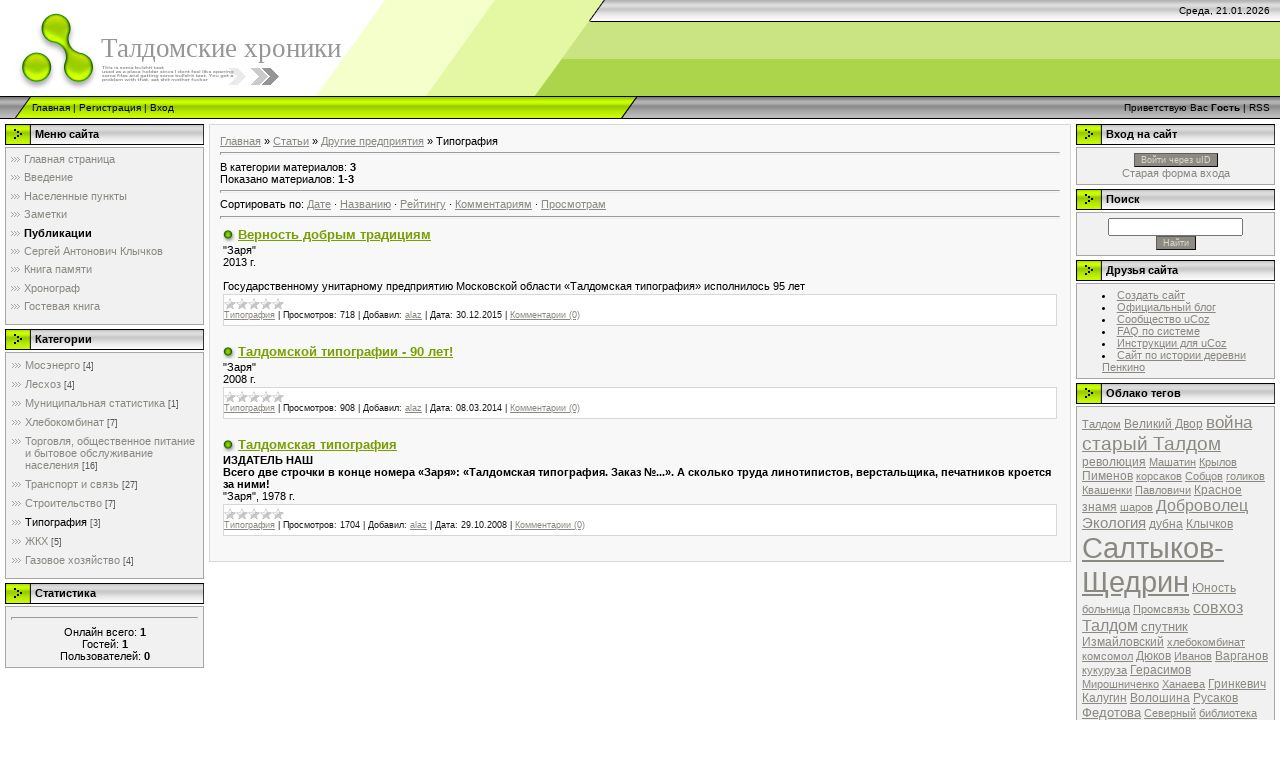

--- FILE ---
content_type: text/html; charset=UTF-8
request_url: https://alaz.moy.su/publ/drugie_predprijatija/tipografija/57
body_size: 9788
content:
<!DOCTYPE html>
<html>
<head>

	<script type="text/javascript">new Image().src = "//counter.yadro.ru/hit;ucoznet?r"+escape(document.referrer)+(screen&&";s"+screen.width+"*"+screen.height+"*"+(screen.colorDepth||screen.pixelDepth))+";u"+escape(document.URL)+";"+Date.now();</script>
	<script type="text/javascript">new Image().src = "//counter.yadro.ru/hit;ucoz_desktop_ad?r"+escape(document.referrer)+(screen&&";s"+screen.width+"*"+screen.height+"*"+(screen.colorDepth||screen.pixelDepth))+";u"+escape(document.URL)+";"+Date.now();</script>
<meta http-equiv="content-type" content="text/html; charset=UTF-8">
<meta http-equiv="X-UA-Compatible" content="IE=edge" />
<title>Типография - Другие предприятия - Публикации - Талдомские хроники</title>

<link type="text/css" rel="StyleSheet" href="/_st/my.css" />

	<link rel="stylesheet" href="/.s/src/base.min.css" />
	<link rel="stylesheet" href="/.s/src/layer1.min.css" />

	<script src="/.s/src/jquery-1.12.4.min.js"></script>
	
	<script src="/.s/src/uwnd.min.js"></script>
	<script src="//s772.ucoz.net/cgi/uutils.fcg?a=uSD&ca=2&ug=999&isp=0&r=0.957772963537153"></script>
	<link rel="stylesheet" href="/.s/src/ulightbox/ulightbox.min.css" />
	<link rel="stylesheet" href="/.s/src/social.css" />
	<script src="/.s/src/ulightbox/ulightbox.min.js"></script>
	<script>
/* --- UCOZ-JS-DATA --- */
window.uCoz = {"site":{"id":"7alaz","host":"alaz.moy.su","domain":null},"country":"US","layerType":1,"uLightboxType":1,"module":"publ","language":"ru","sign":{"3125":"Закрыть","5458":"Следующий","7253":"Начать слайд-шоу","7251":"Запрошенный контент не может быть загружен. Пожалуйста, попробуйте позже.","7252":"Предыдущий","7287":"Перейти на страницу с фотографией.","7254":"Изменить размер","5255":"Помощник"},"ssid":"670213235506356043632"};
/* --- UCOZ-JS-CODE --- */

		function eRateEntry(select, id, a = 65, mod = 'publ', mark = +select.value, path = '', ajax, soc) {
			if (mod == 'shop') { path = `/${ id }/edit`; ajax = 2; }
			( !!select ? confirm(select.selectedOptions[0].textContent.trim() + '?') : true )
			&& _uPostForm('', { type:'POST', url:'/' + mod + path, data:{ a, id, mark, mod, ajax, ...soc } });
		}
 function uSocialLogin(t) {
			var params = {"ok":{"height":390,"width":710},"facebook":{"height":520,"width":950},"google":{"width":700,"height":600},"vkontakte":{"width":790,"height":400},"yandex":{"width":870,"height":515}};
			var ref = escape(location.protocol + '//' + ('alaz.moy.su' || location.hostname) + location.pathname + ((location.hash ? ( location.search ? location.search + '&' : '?' ) + 'rnd=' + Date.now() + location.hash : ( location.search || '' ))));
			window.open('/'+t+'?ref='+ref,'conwin','width='+params[t].width+',height='+params[t].height+',status=1,resizable=1,left='+parseInt((screen.availWidth/2)-(params[t].width/2))+',top='+parseInt((screen.availHeight/2)-(params[t].height/2)-20)+'screenX='+parseInt((screen.availWidth/2)-(params[t].width/2))+',screenY='+parseInt((screen.availHeight/2)-(params[t].height/2)-20));
			return false;
		}
		function TelegramAuth(user){
			user['a'] = 9; user['m'] = 'telegram';
			_uPostForm('', {type: 'POST', url: '/index/sub', data: user});
		}
function loginPopupForm(params = {}) { new _uWnd('LF', ' ', -250, -100, { closeonesc:1, resize:1 }, { url:'/index/40' + (params.urlParams ? '?'+params.urlParams : '') }) }
/* --- UCOZ-JS-END --- */
</script>

	<style>.UhideBlock{display:none; }</style>
</head>

<body style="background-color:#FFFFFF; margin:0;padding:0;">
<div id="utbr8214" rel="s772"></div>

<!--U1AHEADER1Z--><div style="background:url('/.s/t/971/1.gif') top repeat-x #FFFFFF;">
<table border="0" cellpadding="0" cellspacing="0" width="100%">
<tr><td width="101" height="22"><img src="/.s/t/971/2.gif" border="0"></td><td width="505" height="22"><img src="/.s/t/971/3.gif" border="0"></td><td align="right" style="font-size:10px;padding-right:10px;">Среда, 21.01.2026</td></tr>
<tr><td width="101" height="74"><img src="/.s/t/971/4.gif" border="0"></td><td width="505" style="background:url('/.s/t/971/5.gif');padding-bottom:20px;"><span style="color:#969595;font:20pt bold Verdana,Tahoma;"><!-- <logo> -->Талдомские хроники<!-- </logo> --></span></td><td><a href="javascript:;" onclick="return uSocialLogin('facebook');" data-social="facebook" class="login-with facebook" title="Войти через Facebook" rel="nofollow"><i></i></a> <a href="javascript:;" onclick="return uSocialLogin('vkontakte');" data-social="vkontakte" class="login-with vkontakte" title="Войти через ВКонтакте" rel="nofollow"><i></i></a> <a href="javascript:;" onclick="return uSocialLogin('google');" data-social="google" class="login-with google" title="Войти через Google" rel="nofollow"><i></i></a> <a href="javascript:;" onclick="return uSocialLogin('yandex');" data-social="yandex" class="login-with yandex" title="Войти через Яндекс" rel="nofollow"><i></i></a> </td></tr>
</table>
<table border="0" cellpadding="0" cellspacing="0" width="100%" height="23">
<tr><td width="32"><img src="/.s/t/971/6.gif" border="0"></td><td style="background:url('/.s/t/971/7.gif') #B0E300;font-size:10px;" class="topLink"><a href="http://alaz.moy.su/" title="Главная"><!--<s5176>-->Главная<!--</s>--></a>  | <a href="/register" title="Регистрация"><!--<s3089>-->Регистрация<!--</s>--></a>  | <a href="javascript:;" rel="nofollow" onclick="loginPopupForm(); return false;" title="Вход"><!--<s3087>-->Вход<!--</s>--></a></td><td width="27"><img src="/.s/t/971/8.gif" border="0"></td><td align="right" class="topLink" style="padding-right:10px;font-size:10px;"><!--<s5212>-->Приветствую Вас<!--</s>--> <b>Гость</b> | <a href="https://alaz.moy.su/publ/rss/">RSS</a></td></tr>
</table>
</div><!--/U1AHEADER1Z-->

<!-- <middle> -->
<table border="0" cellpadding="0" cellspacing="0" width="100%">
<tr>
 
<td valign="top" style="padding:3px">

<!--U1CLEFTER1Z-->
<!-- <block1> -->

<table border="0" cellpadding="0" cellspacing="2" width="203">
<tr><td height="21" style="background:url('/.s/t/971/9.gif') #D4DFF7;padding-left:30px;"><b><!-- <bt> --><!--<s5184>-->Меню сайта<!--</s>--><!-- </bt> --></b></td></tr>
<tr><td style="background:#F1F1F1;padding:5px;border:1px solid #A7A6A6;"><!-- <bc> --><div id="uMenuDiv1" class="uMenuV" style="position:relative;"><ul class="uMenuRoot">
<li><div class="umn-tl"><div class="umn-tr"><div class="umn-tc"></div></div></div><div class="umn-ml"><div class="umn-mr"><div class="umn-mc"><div class="uMenuItem"><a href="/"><span>Главная страница</span></a></div></div></div></div><div class="umn-bl"><div class="umn-br"><div class="umn-bc"><div class="umn-footer"></div></div></div></div></li>
<li><div class="umn-tl"><div class="umn-tr"><div class="umn-tc"></div></div></div><div class="umn-ml"><div class="umn-mr"><div class="umn-mc"><div class="uMenuItem"><a href="/index/0-2"><span>Введение</span></a></div></div></div></div><div class="umn-bl"><div class="umn-br"><div class="umn-bc"><div class="umn-footer"></div></div></div></div></li>
<li><div class="umn-tl"><div class="umn-tr"><div class="umn-tc"></div></div></div><div class="umn-ml"><div class="umn-mr"><div class="umn-mc"><div class="uMenuItem"><a href="/load"><span>Населенные пункты</span></a></div></div></div></div><div class="umn-bl"><div class="umn-br"><div class="umn-bc"><div class="umn-footer"></div></div></div></div></li>
<li><div class="umn-tl"><div class="umn-tr"><div class="umn-tc"></div></div></div><div class="umn-ml"><div class="umn-mr"><div class="umn-mc"><div class="uMenuItem"><a href="/board"><span>Заметки</span></a></div></div></div></div><div class="umn-bl"><div class="umn-br"><div class="umn-bc"><div class="umn-footer"></div></div></div></div></li>
<li><div class="umn-tl"><div class="umn-tr"><div class="umn-tc"></div></div></div><div class="umn-ml"><div class="umn-mr"><div class="umn-mc"><div class="uMenuItem"><a href="/publ"><span>Публикации</span></a></div></div></div></div><div class="umn-bl"><div class="umn-br"><div class="umn-bc"><div class="umn-footer"></div></div></div></div></li>
<li><div class="umn-tl"><div class="umn-tr"><div class="umn-tc"></div></div></div><div class="umn-ml"><div class="umn-mr"><div class="umn-mc"><div class="uMenuItem"><a href="/blog"><span>Сергей Антонович Клычков</span></a></div></div></div></div><div class="umn-bl"><div class="umn-br"><div class="umn-bc"><div class="umn-footer"></div></div></div></div></li>
<li><div class="umn-tl"><div class="umn-tr"><div class="umn-tc"></div></div></div><div class="umn-ml"><div class="umn-mr"><div class="umn-mc"><div class="uMenuItem"><a href="/index/0-5"><span>Книга памяти</span></a></div></div></div></div><div class="umn-bl"><div class="umn-br"><div class="umn-bc"><div class="umn-footer"></div></div></div></div></li>
<li><div class="umn-tl"><div class="umn-tr"><div class="umn-tc"></div></div></div><div class="umn-ml"><div class="umn-mr"><div class="umn-mc"><div class="uMenuItem"><a href="/index/khronograf/0-15"><span>Хронограф</span></a></div></div></div></div><div class="umn-bl"><div class="umn-br"><div class="umn-bc"><div class="umn-footer"></div></div></div></div></li>
<li><div class="umn-tl"><div class="umn-tr"><div class="umn-tc"></div></div></div><div class="umn-ml"><div class="umn-mr"><div class="umn-mc"><div class="uMenuItem"><a href="/gb"><span>Гостевая книга</span></a></div></div></div></div><div class="umn-bl"><div class="umn-br"><div class="umn-bc"><div class="umn-footer"></div></div></div></div></li></ul></div><script>$(function(){_uBuildMenu('#uMenuDiv1',0,document.location.href+'/','uMenuItemA','uMenuArrow',2500);})</script>
<!-- </bc> --></td></tr>
</table>

<!-- </block1> -->

<!-- <block6415> -->

<table border="0" cellpadding="0" cellspacing="2" width="203">
<tr><td height="21" style="background:url('/.s/t/971/9.gif') #D4DFF7;padding-left:30px;"><b><!-- <bt> -->Категории<!-- </bt> --></b></td></tr>
<tr><td style="background:#F1F1F1;padding:5px;border:1px solid #A7A6A6;"><!-- <bc> --><table border="0" cellspacing="1" cellpadding="0" width="100%" class="catsTable"><tr>
					<td style="width:100%" class="catsTd" valign="top" id="cid23">
						<a href="/publ/drugie_predprijatija/23" class="catName">Мосэнерго</a>  <span class="catNumData" style="unicode-bidi:embed;">[4]</span> 
					</td></tr><tr>
					<td style="width:100%" class="catsTd" valign="top" id="cid48">
						<a href="/publ/drugie_predprijatija/leskhoz/48" class="catName">Лесхоз</a>  <span class="catNumData" style="unicode-bidi:embed;">[4]</span> 
					</td></tr><tr>
					<td style="width:100%" class="catsTd" valign="top" id="cid49">
						<a href="/publ/drugie_predprijatija/municipalnaja_statistika/49" class="catName">Муниципальная статистика</a>  <span class="catNumData" style="unicode-bidi:embed;">[1]</span> 
					</td></tr><tr>
					<td style="width:100%" class="catsTd" valign="top" id="cid50">
						<a href="/publ/drugie_predprijatija/khlebokombinat/50" class="catName">Хлебокомбинат</a>  <span class="catNumData" style="unicode-bidi:embed;">[7]</span> 
					</td></tr><tr>
					<td style="width:100%" class="catsTd" valign="top" id="cid51">
						<a href="/publ/drugie_predprijatija/torgovlja_i_obshhestvennoe_pitanie/51" class="catName">Торговля, общественное питание и бытовое обслуживание населения</a>  <span class="catNumData" style="unicode-bidi:embed;">[16]</span> 
					</td></tr><tr>
					<td style="width:100%" class="catsTd" valign="top" id="cid53">
						<a href="/publ/drugie_predprijatija/transport_i_svjaz/53" class="catName">Транспорт и связь</a>  <span class="catNumData" style="unicode-bidi:embed;">[27]</span> 
					</td></tr><tr>
					<td style="width:100%" class="catsTd" valign="top" id="cid56">
						<a href="/publ/drugie_predprijatija/stroitelstvo/56" class="catName">Строительство</a>  <span class="catNumData" style="unicode-bidi:embed;">[7]</span> 
					</td></tr><tr>
					<td style="width:100%" class="catsTd" valign="top" id="cid57">
						<a href="/publ/drugie_predprijatija/tipografija/57" class="catNameActive">Типография</a>  <span class="catNumData" style="unicode-bidi:embed;">[3]</span> 
					</td></tr><tr>
					<td style="width:100%" class="catsTd" valign="top" id="cid58">
						<a href="/publ/drugie_predprijatija/zhkkh/58" class="catName">ЖКХ</a>  <span class="catNumData" style="unicode-bidi:embed;">[5]</span> 
					</td></tr><tr>
					<td style="width:100%" class="catsTd" valign="top" id="cid59">
						<a href="/publ/drugie_predprijatija/gazovoe_khozjajstvo/59" class="catName">Газовое хозяйство</a>  <span class="catNumData" style="unicode-bidi:embed;">[4]</span> 
					</td></tr></table><!-- </bc> --></td></tr>
</table>

<!-- </block6415> -->

<!-- <block4> -->

<!-- </block4> -->

<!-- <block5> -->

<!-- </block5> -->

<!-- <block6> -->

<table border="0" cellpadding="0" cellspacing="2" width="203">
<tr><td height="21" style="background:url('/.s/t/971/9.gif') #D4DFF7;padding-left:30px;"><b><!-- <bt> --><!--<s5195>-->Статистика<!--</s>--><!-- </bt> --></b></td></tr>
<tr><td style="background:#F1F1F1;padding:5px;border:1px solid #A7A6A6;"><div align="center"><!-- <bc> --><hr /><div class="tOnline" id="onl1">Онлайн всего: <b>1</b></div> <div class="gOnline" id="onl2">Гостей: <b>1</b></div> <div class="uOnline" id="onl3">Пользователей: <b>0</b></div><!-- </bc> --></div></td></tr>
</table>

<!-- </block6> -->
<!--/U1CLEFTER1Z-->
</td>


<td valign="top" width="80%" style="padding-top:5px">
<table border="0" cellpadding="10" cellspacing="0" width="100%" style="border:1px solid #D7D7D7;"><tr><td style="background:#F8F8F8;"><!-- <body> --><table border="0" cellpadding="0" cellspacing="0" width="100%">
<tr>
<td width="80%"><a href="http://alaz.moy.su/"><!--<s5176>-->Главная<!--</s>--></a> &raquo; <a href="/publ/"><!--<s5208>-->Статьи<!--</s>--></a> &raquo; <a href="/publ/drugie_predprijatija/47">Другие предприятия</a> &raquo; Типография</td>
<td align="right" style="white-space: nowrap;"></td>
</tr>
</table>
<hr />
<table border="0" cellpadding="0" cellspacing="0" width="100%">
<tr>
<td width="60%"><!--<s5222>-->В категории материалов<!--</s>-->: <b>3</b><br /><!--<s5220>-->Показано материалов<!--</s>-->: <b><span class="numShown73">1-3</span></b></td>
<td align="right"></td>
</tr>
</table>
<hr />
<!--<s5221>-->Сортировать по<!--</s>-->: <span class="sortBlock23"> 
<a href="javascript:;" rel="nofollow" onclick="ssorts('2', '/publ/drugie_predprijatija/tipografija/57', '0' ); return false;" class="catSortLink">Дате</a>  &middot;  
<a href="javascript:;" rel="nofollow" onclick="ssorts('3', '/publ/drugie_predprijatija/tipografija/57', '0' ); return false;" class="catSortLink">Названию</a>  &middot;  
<a href="javascript:;" rel="nofollow" onclick="ssorts('6', '/publ/drugie_predprijatija/tipografija/57', '0' ); return false;" class="catSortLink">Рейтингу</a>  &middot;  
<a href="javascript:;" rel="nofollow" onclick="ssorts('8', '/publ/drugie_predprijatija/tipografija/57', '0' ); return false;" class="catSortLink">Комментариям</a>  &middot;  
<a href="javascript:;" rel="nofollow" onclick="ssorts('10', '/publ/drugie_predprijatija/tipografija/57', '0' ); return false;" class="catSortLink">Просмотрам</a> </span><hr />
<div id="nativeroll_video_cont" style="display:none;"></div><script>
			function spages(p, s, link ) {
				if ( 1) return !!location.assign(link.href);
				ajaxPageController.showLoader();
				_uPostForm('', { url:'/publ/drugie_predprijatija/tipografija/57-' + p + '-' + s + '-0-0-' + Date.now() } )
			}
			function ssorts(p, cu, seo ) {
				if ( 1 ) {
					if ( seo&&seo=='1'){var uu=cu+'?sort='+p;var sort=false;var filter1=false;var filter2=false;var filter3=false;var pageX=false;tmp=[];var items=location.search.substr(1).split("&");for ( var index=0;index<items.length;index++){tmp=items[index].split("=");if ( tmp[0]&&tmp[1]&&(tmp[0]=='sort')){sort=tmp[1];}if ( tmp[0]&&tmp[1]&&(tmp[0]=='filter1')){filter1=tmp[1];}if ( tmp[0]&&tmp[1]&&(tmp[0]=='filter2')){filter2=tmp[1];}if ( tmp[0]&&tmp[1]&&(tmp[0]=='filter3')){filter3=tmp[1];}if ( tmp[0]&&!tmp[1]){if ( tmp[0].match(/page/)){pageX=tmp[0];}}}if ( filter1){uu+='&filter1='+filter1;}if ( filter2){uu+='&filter2='+filter2;}if ( filter3){uu+='&filter3='+filter3;}if ( pageX){uu+='&'+pageX;}document.location.href=uu;return;}
					document.location.href='/publ/drugie_predprijatija/tipografija/57-1-'+p;
					return
				}
				ajaxPageController.showLoader();
				_uPostForm('', { url:'/publ/drugie_predprijatija/tipografija/57-1-' + p + '-0-0-' + Date.now() } )
			}</script>
			<div id="allEntries"><div id="entryID1983">
			<table border="0" cellpadding="0" cellspacing="0" width="100%" class="eBlock"><tr><td style="padding:3px;">
				
				<div class="eTitle" style="text-align:start;"><a href="/publ/drugie_predprijatija/tipografija/vernost_dobrym_tradicijam/57-1-0-1983">Верность добрым традициям</a></div>
				<div class="eMessage" style="text-align:start;clear:both;padding-top:2px;padding-bottom:2px;">"Заря" <br /> 2013 г. <br /><br /> Государственному унитарному предприятию Московской области «Талдомская типография» исполнилось 95 лет</div>
				<div class="eDetails" style="clear:both;">
					<div class="rate-stars-wrapper" style="float:inline-end">
		<style type="text/css">
			.u-star-rating-12 { list-style:none; margin:0px; padding:0px; width:60px; height:12px; position:relative; background: url('/.s/img/stars/3/12.png') top left repeat-x }
			.u-star-rating-12 li{ padding:0px; margin:0px; float:left }
			.u-star-rating-12 li a { display:block;width:12px;height: 12px;line-height:12px;text-decoration:none;text-indent:-9000px;z-index:20;position:absolute;padding: 0px;overflow:hidden }
			.u-star-rating-12 li a:hover { background: url('/.s/img/stars/3/12.png') left center;z-index:2;left:0px;border:none }
			.u-star-rating-12 a.u-one-star { left:0px }
			.u-star-rating-12 a.u-one-star:hover { width:12px }
			.u-star-rating-12 a.u-two-stars { left:12px }
			.u-star-rating-12 a.u-two-stars:hover { width:24px }
			.u-star-rating-12 a.u-three-stars { left:24px }
			.u-star-rating-12 a.u-three-stars:hover { width:36px }
			.u-star-rating-12 a.u-four-stars { left:36px }
			.u-star-rating-12 a.u-four-stars:hover { width:48px }
			.u-star-rating-12 a.u-five-stars { left:48px }
			.u-star-rating-12 a.u-five-stars:hover { width:60px }
			.u-star-rating-12 li.u-current-rating { top:0 !important; left:0 !important;margin:0 !important;padding:0 !important;outline:none;background: url('/.s/img/stars/3/12.png') left bottom;position: absolute;height:12px !important;line-height:12px !important;display:block;text-indent:-9000px;z-index:1 }
		</style><script>
			var usrarids = {};
			function ustarrating(id, mark) {
				if (!usrarids[id]) {
					usrarids[id] = 1;
					$(".u-star-li-"+id).hide();
					_uPostForm('', { type:'POST', url:`/publ`, data:{ a:65, id, mark, mod:'publ', ajax:'2' } })
				}
			}
		</script><ul id="uStarRating1983" class="uStarRating1983 u-star-rating-12" title="Рейтинг: 0.0/0">
			<li id="uCurStarRating1983" class="u-current-rating uCurStarRating1983" style="width:0%;"></li></ul></div>
					<a class="e-category" href="/publ/drugie_predprijatija/tipografija/57">Типография</a><span class="ed-sep"> | </span>
					<span class="e-reads"><span class="ed-title">Просмотров:</span> <span class="ed-value">718</span></span><span class="ed-sep"> | </span>
					
					<span class="e-add"><span class="ed-title">Добавил:</span> <span class="ed-value"><a href="javascript:;" rel="nofollow" onclick="window.open('/index/8-1', 'up1', 'scrollbars=1,top=0,left=0,resizable=1,width=700,height=375'); return false;">alaz</a></span></span><span class="ed-sep"> | </span>
					<span class="e-date"><span class="ed-title">Дата:</span> <span class="ed-value"title="22:02">30.12.2015</span></span>
					<span class="ed-sep"> | </span><a class="e-comments" href="/publ/drugie_predprijatija/tipografija/vernost_dobrym_tradicijam/57-1-0-1983#comments">Комментарии (0)</a>
				</div>
			</td></tr></table><br /></div><div id="entryID1508">
			<table border="0" cellpadding="0" cellspacing="0" width="100%" class="eBlock"><tr><td style="padding:3px;">
				
				<div class="eTitle" style="text-align:start;"><a href="/publ/drugie_predprijatija/tipografija/taldomskoj_tipografii_90_let/57-1-0-1508">Талдомской типографии - 90 лет!</a></div>
				<div class="eMessage" style="text-align:start;clear:both;padding-top:2px;padding-bottom:2px;">"Заря" <br /> 2008 г.</div>
				<div class="eDetails" style="clear:both;">
					<div class="rate-stars-wrapper" style="float:inline-end"><ul id="uStarRating1508" class="uStarRating1508 u-star-rating-12" title="Рейтинг: 0.0/0">
			<li id="uCurStarRating1508" class="u-current-rating uCurStarRating1508" style="width:0%;"></li></ul></div>
					<a class="e-category" href="/publ/drugie_predprijatija/tipografija/57">Типография</a><span class="ed-sep"> | </span>
					<span class="e-reads"><span class="ed-title">Просмотров:</span> <span class="ed-value">908</span></span><span class="ed-sep"> | </span>
					
					<span class="e-add"><span class="ed-title">Добавил:</span> <span class="ed-value"><a href="javascript:;" rel="nofollow" onclick="window.open('/index/8-1', 'up1', 'scrollbars=1,top=0,left=0,resizable=1,width=700,height=375'); return false;">alaz</a></span></span><span class="ed-sep"> | </span>
					<span class="e-date"><span class="ed-title">Дата:</span> <span class="ed-value"title="09:18">08.03.2014</span></span>
					<span class="ed-sep"> | </span><a class="e-comments" href="/publ/drugie_predprijatija/tipografija/taldomskoj_tipografii_90_let/57-1-0-1508#comments">Комментарии (0)</a>
				</div>
			</td></tr></table><br /></div><div id="entryID262">
			<table border="0" cellpadding="0" cellspacing="0" width="100%" class="eBlock"><tr><td style="padding:3px;">
				
				<div class="eTitle" style="text-align:start;"><a href="/publ/drugie_predprijatija/tipografija/57-1-0-262">Талдомская типография</a></div>
				<div class="eMessage" style="text-align:start;clear:both;padding-top:2px;padding-bottom:2px;"><b>ИЗДАТЕЛЬ НАШ <br /> Всего две строчки в конце номера «Заря»: «Талдомская типография. Заказ №...». А сколько труда линотипистов, верстальщика, печатников кроется за ними!</b> <br /> "Заря", 1978 г.</div>
				<div class="eDetails" style="clear:both;">
					<div class="rate-stars-wrapper" style="float:inline-end"><ul id="uStarRating262" class="uStarRating262 u-star-rating-12" title="Рейтинг: 0.0/0">
			<li id="uCurStarRating262" class="u-current-rating uCurStarRating262" style="width:0%;"></li></ul></div>
					<a class="e-category" href="/publ/drugie_predprijatija/tipografija/57">Типография</a><span class="ed-sep"> | </span>
					<span class="e-reads"><span class="ed-title">Просмотров:</span> <span class="ed-value">1704</span></span><span class="ed-sep"> | </span>
					
					<span class="e-add"><span class="ed-title">Добавил:</span> <span class="ed-value"><a href="javascript:;" rel="nofollow" onclick="window.open('/index/8-1', 'up1', 'scrollbars=1,top=0,left=0,resizable=1,width=700,height=375'); return false;">alaz</a></span></span><span class="ed-sep"> | </span>
					<span class="e-date"><span class="ed-title">Дата:</span> <span class="ed-value"title="22:28">29.10.2008</span></span>
					<span class="ed-sep"> | </span><a class="e-comments" href="/publ/drugie_predprijatija/tipografija/57-1-0-262#comments">Комментарии (0)</a>
				</div>
			</td></tr></table><br /></div></div>
<!-- </body> --></td></tr></table>
</td>

<td valign="top" style="padding:3px">
<!--U1DRIGHTER1Z-->
<!-- <block7> -->

<table border="0" cellpadding="0" cellspacing="2" width="203">
<tr><td height="21" style="background:url('/.s/t/971/9.gif') #D4DFF7;padding-left:30px;"><b><!-- <bt> --><!--<s5158>-->Вход на сайт<!--</s>--><!-- </bt> --></b></td></tr>
<tr><td style="background:#F1F1F1;padding:5px;border:1px solid #A7A6A6;"><!-- <bc> --><div id="uidLogForm" class="auth-block" align="center">
				<div id="uidLogButton" class="auth-block-social">
					<div class="login-button-container"><button class="loginButton" onclick="window.open('https://login.uid.me/?site=7alaz&amp;ref='+escape(location.protocol + '//' + ('alaz.moy.su' || location.hostname) + location.pathname + ((location.hash ? (location.search ? location.search + '&' : '?') + 'rnd=' + Date.now() + location.hash : (location.search || '' )))),'uidLoginWnd','width=580,height=450,resizable=yes,titlebar=yes')">Войти через uID</button></div>
					<div class="auth-social-list"><a href="javascript:;" onclick="return uSocialLogin('vkontakte');" data-social="vkontakte" class="login-with vkontakte" title="Войти через ВКонтакте" rel="nofollow"><i></i></a><a href="javascript:;" onclick="return uSocialLogin('facebook');" data-social="facebook" class="login-with facebook" title="Войти через Facebook" rel="nofollow"><i></i></a><a href="javascript:;" onclick="return uSocialLogin('yandex');" data-social="yandex" class="login-with yandex" title="Войти через Яндекс" rel="nofollow"><i></i></a><a href="javascript:;" onclick="return uSocialLogin('google');" data-social="google" class="login-with google" title="Войти через Google" rel="nofollow"><i></i></a><a href="javascript:;" onclick="return uSocialLogin('ok');" data-social="ok" class="login-with ok" title="Войти через Одноклассники" rel="nofollow"><i></i></a></div>
					<div class="auth-block-switcher">
						<a href="javascript:;" class="noun" onclick="document.getElementById('uidLogButton').style.display='none';document.getElementById('baseLogForm').style.display='';" title="Используйте, если окно авторизации через uID не открывается">Старая форма входа</a>
					</div>
				</div>
				<div id="baseLogForm" class="auth-block-base" style="display:none">
		<script>
		sendFrm549273 = function( form, data = {} ) {
			var o   = $('#frmLg549273')[0];
			var pos = _uGetOffset(o);
			var o2  = $('#blk549273')[0];
			document.body.insertBefore(o2, document.body.firstChild);
			$(o2).css({top:(pos['top'])+'px',left:(pos['left'])+'px',width:o.offsetWidth+'px',height:o.offsetHeight+'px',display:''}).html('<div align="left" style="padding:5px;"><div class="myWinLoad"></div></div>');
			_uPostForm(form, { type:'POST', url:'/index/sub/', data, error:function() {
				$('#blk549273').html('<div align="" style="padding:10px;"><div class="myWinLoadSF" title="Невозможно выполнить запрос, попробуйте позже"></div></div>');
				_uWnd.alert('<div class="myWinError">Невозможно выполнить запрос, попробуйте позже</div>', '', {w:250, h:90, tm:3000, pad:'15px'} );
				setTimeout("$('#blk549273').css('display', 'none');", '1500');
			}});
			return false
		}
		
		</script>

		<div id="blk549273" style="border:1px solid #CCCCCC;position:absolute;z-index:82;background:url('/.s/img/fr/g.gif');display:none;"></div>

		<form id="frmLg549273" class="login-form local-auth" action="/index/sub/" method="post" onsubmit="return sendFrm549273(this)" data-submitter="sendFrm549273">
			
			
			<table border="0" cellspacing="1" cellpadding="0" width="100%">
			
			<tr><td class="login-form-label" width="20%" nowrap="nowrap">E-mail:</td>
				<td class="login-form-val" ><input class="loginField" type="text" name="user" value="" size="20" autocomplete="username" style="width:100%;" maxlength="50"/></td></tr>
			<tr><td class="login-form-label">Пароль:</td>
				<td class="login-form-val"><input class="loginField" type="password" name="password" size="20" autocomplete="password" style="width:100%" maxlength="32"/></td></tr>
				
			</table>
			<table border="0" cellspacing="1" cellpadding="0" width="100%">
			<tr><td nowrap>
					<input id="remcategory" type="checkbox" name="rem" value="1" checked="checked"/><label for="remcategory">запомнить</label>
					</td>
				<td style="text-align:end" valign="top"><input class="loginButton" name="sbm" type="submit" value="Вход"/></td></tr>
			<tr><td class="login-form-links" colspan="2"><div style="text-align:center;"><a href="javascript:;" rel="nofollow" onclick="new _uWnd('Prm','Напоминание пароля',300,130,{ closeonesc:1 },{url:'/index/5'});return false;">Забыл пароль</a> | <a href="/register">Регистрация</a></div></td></tr>
			</table>
			
			<input type="hidden" name="a"    value="2" />
			<input type="hidden" name="ajax" value="1" />
			<input type="hidden" name="rnd"  value="273" />
			
			<div class="social-label">или</div><div class="auth-social-list"><a href="javascript:;" onclick="return uSocialLogin('vkontakte');" data-social="vkontakte" class="login-with vkontakte" title="Войти через ВКонтакте" rel="nofollow"><i></i></a><a href="javascript:;" onclick="return uSocialLogin('facebook');" data-social="facebook" class="login-with facebook" title="Войти через Facebook" rel="nofollow"><i></i></a><a href="javascript:;" onclick="return uSocialLogin('yandex');" data-social="yandex" class="login-with yandex" title="Войти через Яндекс" rel="nofollow"><i></i></a><a href="javascript:;" onclick="return uSocialLogin('google');" data-social="google" class="login-with google" title="Войти через Google" rel="nofollow"><i></i></a><a href="javascript:;" onclick="return uSocialLogin('ok');" data-social="ok" class="login-with ok" title="Войти через Одноклассники" rel="nofollow"><i></i></a></div>
		</form></div></div><!-- </bc> --></td></tr>
</table>

<!-- </block7> -->

<!-- <block8> -->

<!-- </block8> -->

<!-- <block9> -->

<!-- </block9> -->

<!-- <block10> -->

<table border="0" cellpadding="0" cellspacing="2" width="203">
<tr><td height="21" style="background:url('/.s/t/971/9.gif') #D4DFF7;padding-left:30px;"><b><!-- <bt> --><!--<s3163>-->Поиск<!--</s>--><!-- </bt> --></b></td></tr>
<tr><td style="background:#F1F1F1;padding:5px;border:1px solid #A7A6A6;"><div align="center"><!-- <bc> -->
		<div class="searchForm">
			<form onsubmit="this.sfSbm.disabled=true" method="get" style="margin:0" action="/search/">
				<div align="center" class="schQuery">
					<input type="text" name="q" maxlength="30" size="20" class="queryField" />
				</div>
				<div align="center" class="schBtn">
					<input type="submit" class="searchSbmFl" name="sfSbm" value="Найти" />
				</div>
				<input type="hidden" name="t" value="0">
			</form>
		</div><!-- </bc> --></div></td></tr>
</table>

<!-- </block10> -->

<!-- <block11> -->

<!-- </block11> -->

<!-- <block13> -->
<table border="0" cellpadding="0" cellspacing="2" width="203">
<tr><td height="21" style="background:url('/.s/t/971/9.gif') #D4DFF7;padding-left:30px;"><b><!-- <bt> --><!--<s5204>-->Друзья сайта<!--</s>--><!-- </bt> --></b></td></tr>
<tr><td style="background:#F1F1F1;padding:5px;border:1px solid #A7A6A6;"><!-- <bc> --><!--<s1546>--><li><a href="http://www.%s/" target="_blank">Создать сайт</a></li>
<li><a href="//blog.ucoz.ru/" target="_blank">Официальный блог</a></li>
<li><a href="//forum.ucoz.ru/" target="_blank">Сообщество uCoz</a></li>
<li><a href="//faq.ucoz.ru/" target="_blank">FAQ по системе</a></li>
<li><a href="//manual.ucoz.net/" target="_blank">Инструкции для uCoz</a></li>

<li><a href="http://penkino.okis.ru/" target="_blank">Сайт по истории деревни Пенкино</a></li>
 <!--</s>--><!-- </bc> --></td></tr>
</table>
<!-- </block13> -->

<!-- <block4120> -->

<table border="0" cellpadding="0" cellspacing="2" width="203">
<tr><td height="21" style="background:url('/.s/t/971/9.gif') #D4DFF7;padding-left:30px;"><b><!-- <bt> -->Облако тегов<!-- </bt> --></b></td></tr>
<tr><td style="background:#F1F1F1;padding:5px;border:1px solid #A7A6A6;"><!-- <bc> --><noindex><a style="font-size:8pt;" href="/search/%D0%A2%D0%B0%D0%BB%D0%B4%D0%BE%D0%BC/" rel="nofollow" class="eTag eTagGr8">Талдом</a> <a style="font-size:9pt;" href="/search/%D0%92%D0%B5%D0%BB%D0%B8%D0%BA%D0%B8%D0%B9%20%D0%94%D0%B2%D0%BE%D1%80/" rel="nofollow" class="eTag eTagGr9">Великий Двор</a> <a style="font-size:13pt;" href="/search/%D0%B2%D0%BE%D0%B9%D0%BD%D0%B0/" rel="nofollow" class="eTag eTagGr13">война</a> <a style="font-size:14pt;" href="/search/%D1%81%D1%82%D0%B0%D1%80%D1%8B%D0%B9%20%D0%A2%D0%B0%D0%BB%D0%B4%D0%BE%D0%BC/" rel="nofollow" class="eTag eTagGr14">старый Талдом</a> <a style="font-size:9pt;" href="/search/%D1%80%D0%B5%D0%B2%D0%BE%D0%BB%D1%8E%D1%86%D0%B8%D1%8F/" rel="nofollow" class="eTag eTagGr9">революция</a> <a style="font-size:8pt;" href="/search/%D0%9C%D0%B0%D1%88%D0%B0%D1%82%D0%B8%D0%BD/" rel="nofollow" class="eTag eTagGr8">Машатин</a> <a style="font-size:8pt;" href="/search/%D0%9A%D1%80%D1%8B%D0%BB%D0%BE%D0%B2/" rel="nofollow" class="eTag eTagGr8">Крылов</a> <a style="font-size:9pt;" href="/search/%D0%9F%D0%B8%D0%BC%D0%B5%D0%BD%D0%BE%D0%B2/" rel="nofollow" class="eTag eTagGr9">Пименов</a> <a style="font-size:8pt;" href="/search/%D0%BA%D0%BE%D1%80%D1%81%D0%B0%D0%BA%D0%BE%D0%B2/" rel="nofollow" class="eTag eTagGr8">корсаков</a> <a style="font-size:8pt;" href="/search/%D0%A1%D0%BE%D0%B1%D1%86%D0%BE%D0%B2/" rel="nofollow" class="eTag eTagGr8">Собцов</a> <a style="font-size:8pt;" href="/search/%D0%B3%D0%BE%D0%BB%D0%B8%D0%BA%D0%BE%D0%B2/" rel="nofollow" class="eTag eTagGr8">голиков</a> <a style="font-size:8pt;" href="/search/%D0%9A%D0%B2%D0%B0%D1%88%D0%B5%D0%BD%D0%BA%D0%B8/" rel="nofollow" class="eTag eTagGr8">Квашенки</a> <a style="font-size:8pt;" href="/search/%D0%9F%D0%B0%D0%B2%D0%BB%D0%BE%D0%B2%D0%B8%D1%87%D0%B8/" rel="nofollow" class="eTag eTagGr8">Павловичи</a> <a style="font-size:9pt;" href="/search/%D0%9A%D1%80%D0%B0%D1%81%D0%BD%D0%BE%D0%B5%20%D0%B7%D0%BD%D0%B0%D0%BC%D1%8F/" rel="nofollow" class="eTag eTagGr9">Красное знамя</a> <a style="font-size:8pt;" href="/search/%D1%88%D0%B0%D1%80%D0%BE%D0%B2/" rel="nofollow" class="eTag eTagGr8">шаров</a> <a style="font-size:12pt;" href="/search/%D0%94%D0%BE%D0%B1%D1%80%D0%BE%D0%B2%D0%BE%D0%BB%D0%B5%D1%86/" rel="nofollow" class="eTag eTagGr12">Доброволец</a> <a style="font-size:11pt;" href="/search/%D0%AD%D0%BA%D0%BE%D0%BB%D0%BE%D0%B3%D0%B8%D1%8F/" rel="nofollow" class="eTag eTagGr11">Экология</a> <a style="font-size:9pt;" href="/search/%D0%B4%D1%83%D0%B1%D0%BD%D0%B0/" rel="nofollow" class="eTag eTagGr9">дубна</a> <a style="font-size:9pt;" href="/search/%D0%9A%D0%BB%D1%8B%D1%87%D0%BA%D0%BE%D0%B2/" rel="nofollow" class="eTag eTagGr9">Клычков</a> <a style="font-size:22pt;" href="/search/%D0%A1%D0%B0%D0%BB%D1%82%D1%8B%D0%BA%D0%BE%D0%B2-%D0%A9%D0%B5%D0%B4%D1%80%D0%B8%D0%BD/" rel="nofollow" class="eTag eTagGr22">Салтыков-Щедрин</a> <a style="font-size:9pt;" href="/search/%D0%AE%D0%BD%D0%BE%D1%81%D1%82%D1%8C/" rel="nofollow" class="eTag eTagGr9">Юность</a> <a style="font-size:8pt;" href="/search/%D0%B1%D0%BE%D0%BB%D1%8C%D0%BD%D0%B8%D1%86%D0%B0/" rel="nofollow" class="eTag eTagGr8">больница</a> <a style="font-size:8pt;" href="/search/%D0%9F%D1%80%D0%BE%D0%BC%D1%81%D0%B2%D1%8F%D0%B7%D1%8C/" rel="nofollow" class="eTag eTagGr8">Промсвязь</a> <a style="font-size:12pt;" href="/search/%D1%81%D0%BE%D0%B2%D1%85%D0%BE%D0%B7%20%D0%A2%D0%B0%D0%BB%D0%B4%D0%BE%D0%BC/" rel="nofollow" class="eTag eTagGr12">совхоз Талдом</a> <a style="font-size:10pt;" href="/search/%D1%81%D0%BF%D1%83%D1%82%D0%BD%D0%B8%D0%BA/" rel="nofollow" class="eTag eTagGr10">спутник</a> <a style="font-size:9pt;" href="/search/%D0%98%D0%B7%D0%BC%D0%B0%D0%B9%D0%BB%D0%BE%D0%B2%D1%81%D0%BA%D0%B8%D0%B9/" rel="nofollow" class="eTag eTagGr9">Измайловский</a> <a style="font-size:8pt;" href="/search/%D1%85%D0%BB%D0%B5%D0%B1%D0%BE%D0%BA%D0%BE%D0%BC%D0%B1%D0%B8%D0%BD%D0%B0%D1%82/" rel="nofollow" class="eTag eTagGr8">хлебокомбинат</a> <a style="font-size:8pt;" href="/search/%D0%BA%D0%BE%D0%BC%D1%81%D0%BE%D0%BC%D0%BE%D0%BB/" rel="nofollow" class="eTag eTagGr8">комсомол</a> <a style="font-size:9pt;" href="/search/%D0%94%D1%8E%D0%BA%D0%BE%D0%B2/" rel="nofollow" class="eTag eTagGr9">Дюков</a> <a style="font-size:8pt;" href="/search/%D0%98%D0%B2%D0%B0%D0%BD%D0%BE%D0%B2/" rel="nofollow" class="eTag eTagGr8">Иванов</a> <a style="font-size:9pt;" href="/search/%D0%92%D0%B0%D1%80%D0%B3%D0%B0%D0%BD%D0%BE%D0%B2/" rel="nofollow" class="eTag eTagGr9">Варганов</a> <a style="font-size:8pt;" href="/search/%D0%BA%D1%83%D0%BA%D1%83%D1%80%D1%83%D0%B7%D0%B0/" rel="nofollow" class="eTag eTagGr8">кукуруза</a> <a style="font-size:9pt;" href="/search/%D0%93%D0%B5%D1%80%D0%B0%D1%81%D0%B8%D0%BC%D0%BE%D0%B2/" rel="nofollow" class="eTag eTagGr9">Герасимов</a> <a style="font-size:8pt;" href="/search/%D0%9C%D0%B8%D1%80%D0%BE%D1%88%D0%BD%D0%B8%D1%87%D0%B5%D0%BD%D0%BA%D0%BE/" rel="nofollow" class="eTag eTagGr8">Мирошниченко</a> <a style="font-size:8pt;" href="/search/%D0%A5%D0%B0%D0%BD%D0%B0%D0%B5%D0%B2%D0%B0/" rel="nofollow" class="eTag eTagGr8">Ханаева</a> <a style="font-size:9pt;" href="/search/%D0%93%D1%80%D0%B8%D0%BD%D0%BA%D0%B5%D0%B2%D0%B8%D1%87/" rel="nofollow" class="eTag eTagGr9">Гринкевич</a> <a style="font-size:9pt;" href="/search/%D0%9A%D0%B0%D0%BB%D1%83%D0%B3%D0%B8%D0%BD/" rel="nofollow" class="eTag eTagGr9">Калугин</a> <a style="font-size:9pt;" href="/search/%D0%92%D0%BE%D0%BB%D0%BE%D1%88%D0%B8%D0%BD%D0%B0/" rel="nofollow" class="eTag eTagGr9">Волошина</a> <a style="font-size:9pt;" href="/search/%D0%A0%D1%83%D1%81%D0%B0%D0%BA%D0%BE%D0%B2/" rel="nofollow" class="eTag eTagGr9">Русаков</a> <a style="font-size:10pt;" href="/search/%D0%A4%D0%B5%D0%B4%D0%BE%D1%82%D0%BE%D0%B2%D0%B0/" rel="nofollow" class="eTag eTagGr10">Федотова</a> <a style="font-size:8pt;" href="/search/%D0%A1%D0%B5%D0%B2%D0%B5%D1%80%D0%BD%D1%8B%D0%B9/" rel="nofollow" class="eTag eTagGr8">Северный</a> <a style="font-size:8pt;" href="/search/%D0%B1%D0%B8%D0%B1%D0%BB%D0%B8%D0%BE%D1%82%D0%B5%D0%BA%D0%B0/" rel="nofollow" class="eTag eTagGr8">библиотека</a> <a style="font-size:8pt;" href="/search/%D1%82%D0%BE%D1%80%D0%B3%D0%BE%D0%B2%D0%BB%D1%8F/" rel="nofollow" class="eTag eTagGr8">торговля</a> <a style="font-size:9pt;" href="/search/%D0%9D%D0%B5%D0%B2%D0%B5%D1%80%D0%BE%D0%B2/" rel="nofollow" class="eTag eTagGr9">Неверов</a> <a style="font-size:9pt;" href="/search/%D0%A0%D1%83%D1%81%D0%B0%D0%BA%D0%BE%D0%B2%D0%B0/" rel="nofollow" class="eTag eTagGr9">Русакова</a> <a style="font-size:8pt;" href="/search/%D0%9F%D1%80%D1%8F%D0%BD%D0%B8%D1%88%D0%BD%D0%B8%D0%BA%D0%BE%D0%B2/" rel="nofollow" class="eTag eTagGr8">Прянишников</a> <a style="font-size:25pt;" href="/search/%D0%A5%D0%BB%D0%B5%D0%B1%D1%8F%D0%BD%D0%BA%D0%B8%D0%BD%D0%B0/" rel="nofollow" class="eTag eTagGr25">Хлебянкина</a> <a style="font-size:8pt;" href="/search/%D0%9F%D0%BE%D1%87%D1%82%D0%B0/" rel="nofollow" class="eTag eTagGr8">Почта</a> <a style="font-size:9pt;" href="/search/%D0%BA%D0%B0%D1%80%D0%BC%D0%B0%D0%BD%D0%BE%D0%B2/" rel="nofollow" class="eTag eTagGr9">карманов</a> <a style="font-size:8pt;" href="/search/%D0%9C%D1%8D%D0%BE/" rel="nofollow" class="eTag eTagGr8">Мэо</a> <a style="font-size:8pt;" href="/search/%D0%90%D0%BB%D0%B5%D0%BA%D1%81%D0%B5%D0%B5%D0%B2/" rel="nofollow" class="eTag eTagGr8">Алексеев</a> <a style="font-size:8pt;" href="/search/%D0%9A%D1%83%D1%80%D0%BE%D1%87%D0%BA%D0%B8%D0%BD/" rel="nofollow" class="eTag eTagGr8">Курочкин</a> <a style="font-size:9pt;" href="/search/%D0%90%D0%BD%D0%B4%D1%80%D0%B5%D0%B5%D0%B2/" rel="nofollow" class="eTag eTagGr9">Андреев</a> <a style="font-size:8pt;" href="/search/%D0%9A%D0%BE%D0%BB%D0%BE%D0%B1%D0%BE%D0%B2/" rel="nofollow" class="eTag eTagGr8">Колобов</a> <a style="font-size:9pt;" href="/search/%D0%9F%D0%B0%D1%80%D0%BC%D0%B5%D0%BD%D0%BE%D0%B2%D0%B0/" rel="nofollow" class="eTag eTagGr9">Парменова</a> <a style="font-size:8pt;" href="/search/%D0%BC%D0%B5%D1%81%D1%82%D0%BD%D1%8B%D0%B9/" rel="nofollow" class="eTag eTagGr8">местный</a> <a style="font-size:8pt;" href="/search/%D0%92%D0%B0%D0%BB%D0%B5%D0%BD%D1%82%D0%B8%D0%BD%D0%BE%D0%B2/" rel="nofollow" class="eTag eTagGr8">Валентинов</a> <a style="font-size:9pt;" href="/search/%D0%91%D1%80%D1%8B%D0%B7%D0%B3%D0%B0%D0%BB%D0%BE%D0%B2%D0%B0/" rel="nofollow" class="eTag eTagGr9">Брызгалова</a> <a style="font-size:8pt;" href="/search/%D0%94%D0%BE%D0%BA%D0%B8%D0%BD/" rel="nofollow" class="eTag eTagGr8">Докин</a> <a style="font-size:8pt;" href="/search/%D0%90%D0%91%D0%97/" rel="nofollow" class="eTag eTagGr8">АБЗ</a> <a style="font-size:8pt;" href="/search/%D0%A1%D0%BF%D0%B0%D1%81-%D0%A3%D0%B3%D0%BE%D0%BB/" rel="nofollow" class="eTag eTagGr8">Спас-Угол</a> <a style="font-size:9pt;" href="/search/%D0%A8%D0%BA%D0%BE%D0%BB%D1%8B/" rel="nofollow" class="eTag eTagGr9">Школы</a> <a style="font-size:8pt;" href="/search/%D0%A7%D1%83%D0%B3%D1%83%D0%BD%D0%BE%D0%B2/" rel="nofollow" class="eTag eTagGr8">Чугунов</a> <a style="font-size:8pt;" href="/search/%D0%91%D1%80%D1%83%D1%81%D0%BD%D0%B8%D1%86%D1%8B%D0%BD/" rel="nofollow" class="eTag eTagGr8">Брусницын</a> <a style="font-size:8pt;" href="/search/%D1%81%D0%B5%D1%80%D0%B3%D0%B5%D0%B5%D0%B2/" rel="nofollow" class="eTag eTagGr8">сергеев</a> <a style="font-size:8pt;" href="/search/%D0%9E%D0%B2%D1%87%D0%B8%D0%BD%D0%BD%D0%B8%D0%BA%D0%BE%D0%B2%D0%B0/" rel="nofollow" class="eTag eTagGr8">Овчинникова</a> <a style="font-size:9pt;" href="/search/%D0%9A%D0%BE%D0%BC%D1%81%D0%BE%D0%BC%D0%BE%D0%BB%D1%8C%D1%81%D0%BA%D0%B8%D0%B9/" rel="nofollow" class="eTag eTagGr9">Комсомольский</a> <a style="font-size:8pt;" href="/search/%D0%A2%D1%83%D0%BF%D0%B8%D1%86%D1%8B%D0%BD/" rel="nofollow" class="eTag eTagGr8">Тупицын</a> <a style="font-size:8pt;" href="/search/%D0%9F%D0%B0%D0%BB%D0%B8%D0%BB%D0%BE%D0%B2/" rel="nofollow" class="eTag eTagGr8">Палилов</a> <a style="font-size:8pt;" href="/search/%D0%A8%D0%B8%D1%88%D1%83%D0%BD%D0%BE%D0%B2/" rel="nofollow" class="eTag eTagGr8">Шишунов</a> <a style="font-size:17pt;" href="/search/%D0%A1%D0%B0%D0%B2%D0%B0%D1%82%D0%B5%D0%B5%D0%B2/" rel="nofollow" class="eTag eTagGr17">Саватеев</a> <a style="font-size:8pt;" href="/search/%D0%92%D0%BE%D1%82%D1%80%D1%8F/" rel="nofollow" class="eTag eTagGr8">Вотря</a> <a style="font-size:8pt;" href="/search/%D0%A0%D0%BE%D0%BC%D0%B0%D0%BD%D0%BE%D0%B2/" rel="nofollow" class="eTag eTagGr8">Романов</a> <a style="font-size:9pt;" href="/search/%D0%BA%D0%B0%D1%80%D1%82%D0%B8%D0%BD%D0%B3/" rel="nofollow" class="eTag eTagGr9">картинг</a> <a style="font-size:9pt;" href="/search/%D0%B6%D1%83%D1%80%D0%B0%D0%B2%D0%BB%D0%B8%D0%BD%D0%B0%D1%8F%20%D1%80%D0%BE%D0%B4%D0%B8%D0%BD%D0%B0/" rel="nofollow" class="eTag eTagGr9">журавлиная родина</a> <a style="font-size:8pt;" href="/search/%D0%BF%D1%80%D0%B0%D0%B2%D0%B4%D0%B0/" rel="nofollow" class="eTag eTagGr8">правда</a> <a style="font-size:8pt;" href="/search/%D0%BF%D0%BE%D1%81%D0%B5%D0%BB%D0%BE%D0%BA%20%D0%A1%D0%B5%D0%B2%D0%B5%D1%80%D0%BD%D1%8B%D0%B9/" rel="nofollow" class="eTag eTagGr8">поселок Северный</a> </noindex><!-- </bc> --></td></tr>
</table>

<!-- </block4120> -->
<!--/U1DRIGHTER1Z-->

</td>

</tr>
</table>
<!-- </middle> -->

<!--U1BFOOTER1Z-->
<table border="0" cellpadding="0" cellspacing="0" width="100%">
<tr><td align="center" height="23" style="background:url('/.s/t/971/10.gif') #CCCCCC;"><!-- <copy> -->Copyright MyCorp &copy; 2026<!-- </copy> --></td></tr>
<tr><td align="center" height="45" style="background:#B5DC54;"><!-- "' --><span class="pbpqW5J4">Сайт управляется системой <a href="https://www.ucoz.ru/">uCoz</a></span></td></tr>
</table>
<!--/U1BFOOTER1Z-->

</body>

</html>



<!-- 0.21202 (s772) -->